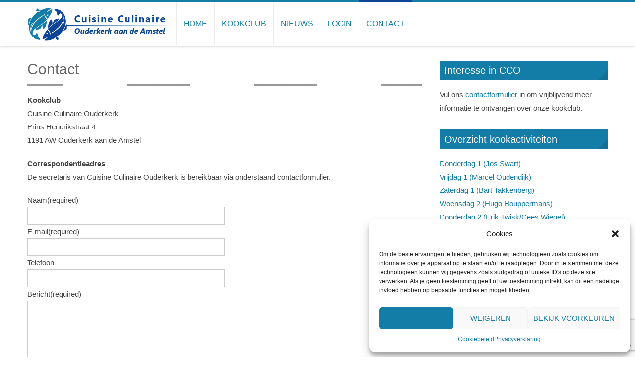

--- FILE ---
content_type: text/html; charset=utf-8
request_url: https://www.google.com/recaptcha/api2/anchor?ar=1&k=6LcvB9sUAAAAAIpSE5aUHqfr1WjC4AjkhBG0_3dH&co=aHR0cHM6Ly9rb29rY2x1Ym91ZGVya2Vyay5ubDo0NDM.&hl=en&v=N67nZn4AqZkNcbeMu4prBgzg&size=invisible&anchor-ms=20000&execute-ms=30000&cb=wajxb29vbubh
body_size: 48935
content:
<!DOCTYPE HTML><html dir="ltr" lang="en"><head><meta http-equiv="Content-Type" content="text/html; charset=UTF-8">
<meta http-equiv="X-UA-Compatible" content="IE=edge">
<title>reCAPTCHA</title>
<style type="text/css">
/* cyrillic-ext */
@font-face {
  font-family: 'Roboto';
  font-style: normal;
  font-weight: 400;
  font-stretch: 100%;
  src: url(//fonts.gstatic.com/s/roboto/v48/KFO7CnqEu92Fr1ME7kSn66aGLdTylUAMa3GUBHMdazTgWw.woff2) format('woff2');
  unicode-range: U+0460-052F, U+1C80-1C8A, U+20B4, U+2DE0-2DFF, U+A640-A69F, U+FE2E-FE2F;
}
/* cyrillic */
@font-face {
  font-family: 'Roboto';
  font-style: normal;
  font-weight: 400;
  font-stretch: 100%;
  src: url(//fonts.gstatic.com/s/roboto/v48/KFO7CnqEu92Fr1ME7kSn66aGLdTylUAMa3iUBHMdazTgWw.woff2) format('woff2');
  unicode-range: U+0301, U+0400-045F, U+0490-0491, U+04B0-04B1, U+2116;
}
/* greek-ext */
@font-face {
  font-family: 'Roboto';
  font-style: normal;
  font-weight: 400;
  font-stretch: 100%;
  src: url(//fonts.gstatic.com/s/roboto/v48/KFO7CnqEu92Fr1ME7kSn66aGLdTylUAMa3CUBHMdazTgWw.woff2) format('woff2');
  unicode-range: U+1F00-1FFF;
}
/* greek */
@font-face {
  font-family: 'Roboto';
  font-style: normal;
  font-weight: 400;
  font-stretch: 100%;
  src: url(//fonts.gstatic.com/s/roboto/v48/KFO7CnqEu92Fr1ME7kSn66aGLdTylUAMa3-UBHMdazTgWw.woff2) format('woff2');
  unicode-range: U+0370-0377, U+037A-037F, U+0384-038A, U+038C, U+038E-03A1, U+03A3-03FF;
}
/* math */
@font-face {
  font-family: 'Roboto';
  font-style: normal;
  font-weight: 400;
  font-stretch: 100%;
  src: url(//fonts.gstatic.com/s/roboto/v48/KFO7CnqEu92Fr1ME7kSn66aGLdTylUAMawCUBHMdazTgWw.woff2) format('woff2');
  unicode-range: U+0302-0303, U+0305, U+0307-0308, U+0310, U+0312, U+0315, U+031A, U+0326-0327, U+032C, U+032F-0330, U+0332-0333, U+0338, U+033A, U+0346, U+034D, U+0391-03A1, U+03A3-03A9, U+03B1-03C9, U+03D1, U+03D5-03D6, U+03F0-03F1, U+03F4-03F5, U+2016-2017, U+2034-2038, U+203C, U+2040, U+2043, U+2047, U+2050, U+2057, U+205F, U+2070-2071, U+2074-208E, U+2090-209C, U+20D0-20DC, U+20E1, U+20E5-20EF, U+2100-2112, U+2114-2115, U+2117-2121, U+2123-214F, U+2190, U+2192, U+2194-21AE, U+21B0-21E5, U+21F1-21F2, U+21F4-2211, U+2213-2214, U+2216-22FF, U+2308-230B, U+2310, U+2319, U+231C-2321, U+2336-237A, U+237C, U+2395, U+239B-23B7, U+23D0, U+23DC-23E1, U+2474-2475, U+25AF, U+25B3, U+25B7, U+25BD, U+25C1, U+25CA, U+25CC, U+25FB, U+266D-266F, U+27C0-27FF, U+2900-2AFF, U+2B0E-2B11, U+2B30-2B4C, U+2BFE, U+3030, U+FF5B, U+FF5D, U+1D400-1D7FF, U+1EE00-1EEFF;
}
/* symbols */
@font-face {
  font-family: 'Roboto';
  font-style: normal;
  font-weight: 400;
  font-stretch: 100%;
  src: url(//fonts.gstatic.com/s/roboto/v48/KFO7CnqEu92Fr1ME7kSn66aGLdTylUAMaxKUBHMdazTgWw.woff2) format('woff2');
  unicode-range: U+0001-000C, U+000E-001F, U+007F-009F, U+20DD-20E0, U+20E2-20E4, U+2150-218F, U+2190, U+2192, U+2194-2199, U+21AF, U+21E6-21F0, U+21F3, U+2218-2219, U+2299, U+22C4-22C6, U+2300-243F, U+2440-244A, U+2460-24FF, U+25A0-27BF, U+2800-28FF, U+2921-2922, U+2981, U+29BF, U+29EB, U+2B00-2BFF, U+4DC0-4DFF, U+FFF9-FFFB, U+10140-1018E, U+10190-1019C, U+101A0, U+101D0-101FD, U+102E0-102FB, U+10E60-10E7E, U+1D2C0-1D2D3, U+1D2E0-1D37F, U+1F000-1F0FF, U+1F100-1F1AD, U+1F1E6-1F1FF, U+1F30D-1F30F, U+1F315, U+1F31C, U+1F31E, U+1F320-1F32C, U+1F336, U+1F378, U+1F37D, U+1F382, U+1F393-1F39F, U+1F3A7-1F3A8, U+1F3AC-1F3AF, U+1F3C2, U+1F3C4-1F3C6, U+1F3CA-1F3CE, U+1F3D4-1F3E0, U+1F3ED, U+1F3F1-1F3F3, U+1F3F5-1F3F7, U+1F408, U+1F415, U+1F41F, U+1F426, U+1F43F, U+1F441-1F442, U+1F444, U+1F446-1F449, U+1F44C-1F44E, U+1F453, U+1F46A, U+1F47D, U+1F4A3, U+1F4B0, U+1F4B3, U+1F4B9, U+1F4BB, U+1F4BF, U+1F4C8-1F4CB, U+1F4D6, U+1F4DA, U+1F4DF, U+1F4E3-1F4E6, U+1F4EA-1F4ED, U+1F4F7, U+1F4F9-1F4FB, U+1F4FD-1F4FE, U+1F503, U+1F507-1F50B, U+1F50D, U+1F512-1F513, U+1F53E-1F54A, U+1F54F-1F5FA, U+1F610, U+1F650-1F67F, U+1F687, U+1F68D, U+1F691, U+1F694, U+1F698, U+1F6AD, U+1F6B2, U+1F6B9-1F6BA, U+1F6BC, U+1F6C6-1F6CF, U+1F6D3-1F6D7, U+1F6E0-1F6EA, U+1F6F0-1F6F3, U+1F6F7-1F6FC, U+1F700-1F7FF, U+1F800-1F80B, U+1F810-1F847, U+1F850-1F859, U+1F860-1F887, U+1F890-1F8AD, U+1F8B0-1F8BB, U+1F8C0-1F8C1, U+1F900-1F90B, U+1F93B, U+1F946, U+1F984, U+1F996, U+1F9E9, U+1FA00-1FA6F, U+1FA70-1FA7C, U+1FA80-1FA89, U+1FA8F-1FAC6, U+1FACE-1FADC, U+1FADF-1FAE9, U+1FAF0-1FAF8, U+1FB00-1FBFF;
}
/* vietnamese */
@font-face {
  font-family: 'Roboto';
  font-style: normal;
  font-weight: 400;
  font-stretch: 100%;
  src: url(//fonts.gstatic.com/s/roboto/v48/KFO7CnqEu92Fr1ME7kSn66aGLdTylUAMa3OUBHMdazTgWw.woff2) format('woff2');
  unicode-range: U+0102-0103, U+0110-0111, U+0128-0129, U+0168-0169, U+01A0-01A1, U+01AF-01B0, U+0300-0301, U+0303-0304, U+0308-0309, U+0323, U+0329, U+1EA0-1EF9, U+20AB;
}
/* latin-ext */
@font-face {
  font-family: 'Roboto';
  font-style: normal;
  font-weight: 400;
  font-stretch: 100%;
  src: url(//fonts.gstatic.com/s/roboto/v48/KFO7CnqEu92Fr1ME7kSn66aGLdTylUAMa3KUBHMdazTgWw.woff2) format('woff2');
  unicode-range: U+0100-02BA, U+02BD-02C5, U+02C7-02CC, U+02CE-02D7, U+02DD-02FF, U+0304, U+0308, U+0329, U+1D00-1DBF, U+1E00-1E9F, U+1EF2-1EFF, U+2020, U+20A0-20AB, U+20AD-20C0, U+2113, U+2C60-2C7F, U+A720-A7FF;
}
/* latin */
@font-face {
  font-family: 'Roboto';
  font-style: normal;
  font-weight: 400;
  font-stretch: 100%;
  src: url(//fonts.gstatic.com/s/roboto/v48/KFO7CnqEu92Fr1ME7kSn66aGLdTylUAMa3yUBHMdazQ.woff2) format('woff2');
  unicode-range: U+0000-00FF, U+0131, U+0152-0153, U+02BB-02BC, U+02C6, U+02DA, U+02DC, U+0304, U+0308, U+0329, U+2000-206F, U+20AC, U+2122, U+2191, U+2193, U+2212, U+2215, U+FEFF, U+FFFD;
}
/* cyrillic-ext */
@font-face {
  font-family: 'Roboto';
  font-style: normal;
  font-weight: 500;
  font-stretch: 100%;
  src: url(//fonts.gstatic.com/s/roboto/v48/KFO7CnqEu92Fr1ME7kSn66aGLdTylUAMa3GUBHMdazTgWw.woff2) format('woff2');
  unicode-range: U+0460-052F, U+1C80-1C8A, U+20B4, U+2DE0-2DFF, U+A640-A69F, U+FE2E-FE2F;
}
/* cyrillic */
@font-face {
  font-family: 'Roboto';
  font-style: normal;
  font-weight: 500;
  font-stretch: 100%;
  src: url(//fonts.gstatic.com/s/roboto/v48/KFO7CnqEu92Fr1ME7kSn66aGLdTylUAMa3iUBHMdazTgWw.woff2) format('woff2');
  unicode-range: U+0301, U+0400-045F, U+0490-0491, U+04B0-04B1, U+2116;
}
/* greek-ext */
@font-face {
  font-family: 'Roboto';
  font-style: normal;
  font-weight: 500;
  font-stretch: 100%;
  src: url(//fonts.gstatic.com/s/roboto/v48/KFO7CnqEu92Fr1ME7kSn66aGLdTylUAMa3CUBHMdazTgWw.woff2) format('woff2');
  unicode-range: U+1F00-1FFF;
}
/* greek */
@font-face {
  font-family: 'Roboto';
  font-style: normal;
  font-weight: 500;
  font-stretch: 100%;
  src: url(//fonts.gstatic.com/s/roboto/v48/KFO7CnqEu92Fr1ME7kSn66aGLdTylUAMa3-UBHMdazTgWw.woff2) format('woff2');
  unicode-range: U+0370-0377, U+037A-037F, U+0384-038A, U+038C, U+038E-03A1, U+03A3-03FF;
}
/* math */
@font-face {
  font-family: 'Roboto';
  font-style: normal;
  font-weight: 500;
  font-stretch: 100%;
  src: url(//fonts.gstatic.com/s/roboto/v48/KFO7CnqEu92Fr1ME7kSn66aGLdTylUAMawCUBHMdazTgWw.woff2) format('woff2');
  unicode-range: U+0302-0303, U+0305, U+0307-0308, U+0310, U+0312, U+0315, U+031A, U+0326-0327, U+032C, U+032F-0330, U+0332-0333, U+0338, U+033A, U+0346, U+034D, U+0391-03A1, U+03A3-03A9, U+03B1-03C9, U+03D1, U+03D5-03D6, U+03F0-03F1, U+03F4-03F5, U+2016-2017, U+2034-2038, U+203C, U+2040, U+2043, U+2047, U+2050, U+2057, U+205F, U+2070-2071, U+2074-208E, U+2090-209C, U+20D0-20DC, U+20E1, U+20E5-20EF, U+2100-2112, U+2114-2115, U+2117-2121, U+2123-214F, U+2190, U+2192, U+2194-21AE, U+21B0-21E5, U+21F1-21F2, U+21F4-2211, U+2213-2214, U+2216-22FF, U+2308-230B, U+2310, U+2319, U+231C-2321, U+2336-237A, U+237C, U+2395, U+239B-23B7, U+23D0, U+23DC-23E1, U+2474-2475, U+25AF, U+25B3, U+25B7, U+25BD, U+25C1, U+25CA, U+25CC, U+25FB, U+266D-266F, U+27C0-27FF, U+2900-2AFF, U+2B0E-2B11, U+2B30-2B4C, U+2BFE, U+3030, U+FF5B, U+FF5D, U+1D400-1D7FF, U+1EE00-1EEFF;
}
/* symbols */
@font-face {
  font-family: 'Roboto';
  font-style: normal;
  font-weight: 500;
  font-stretch: 100%;
  src: url(//fonts.gstatic.com/s/roboto/v48/KFO7CnqEu92Fr1ME7kSn66aGLdTylUAMaxKUBHMdazTgWw.woff2) format('woff2');
  unicode-range: U+0001-000C, U+000E-001F, U+007F-009F, U+20DD-20E0, U+20E2-20E4, U+2150-218F, U+2190, U+2192, U+2194-2199, U+21AF, U+21E6-21F0, U+21F3, U+2218-2219, U+2299, U+22C4-22C6, U+2300-243F, U+2440-244A, U+2460-24FF, U+25A0-27BF, U+2800-28FF, U+2921-2922, U+2981, U+29BF, U+29EB, U+2B00-2BFF, U+4DC0-4DFF, U+FFF9-FFFB, U+10140-1018E, U+10190-1019C, U+101A0, U+101D0-101FD, U+102E0-102FB, U+10E60-10E7E, U+1D2C0-1D2D3, U+1D2E0-1D37F, U+1F000-1F0FF, U+1F100-1F1AD, U+1F1E6-1F1FF, U+1F30D-1F30F, U+1F315, U+1F31C, U+1F31E, U+1F320-1F32C, U+1F336, U+1F378, U+1F37D, U+1F382, U+1F393-1F39F, U+1F3A7-1F3A8, U+1F3AC-1F3AF, U+1F3C2, U+1F3C4-1F3C6, U+1F3CA-1F3CE, U+1F3D4-1F3E0, U+1F3ED, U+1F3F1-1F3F3, U+1F3F5-1F3F7, U+1F408, U+1F415, U+1F41F, U+1F426, U+1F43F, U+1F441-1F442, U+1F444, U+1F446-1F449, U+1F44C-1F44E, U+1F453, U+1F46A, U+1F47D, U+1F4A3, U+1F4B0, U+1F4B3, U+1F4B9, U+1F4BB, U+1F4BF, U+1F4C8-1F4CB, U+1F4D6, U+1F4DA, U+1F4DF, U+1F4E3-1F4E6, U+1F4EA-1F4ED, U+1F4F7, U+1F4F9-1F4FB, U+1F4FD-1F4FE, U+1F503, U+1F507-1F50B, U+1F50D, U+1F512-1F513, U+1F53E-1F54A, U+1F54F-1F5FA, U+1F610, U+1F650-1F67F, U+1F687, U+1F68D, U+1F691, U+1F694, U+1F698, U+1F6AD, U+1F6B2, U+1F6B9-1F6BA, U+1F6BC, U+1F6C6-1F6CF, U+1F6D3-1F6D7, U+1F6E0-1F6EA, U+1F6F0-1F6F3, U+1F6F7-1F6FC, U+1F700-1F7FF, U+1F800-1F80B, U+1F810-1F847, U+1F850-1F859, U+1F860-1F887, U+1F890-1F8AD, U+1F8B0-1F8BB, U+1F8C0-1F8C1, U+1F900-1F90B, U+1F93B, U+1F946, U+1F984, U+1F996, U+1F9E9, U+1FA00-1FA6F, U+1FA70-1FA7C, U+1FA80-1FA89, U+1FA8F-1FAC6, U+1FACE-1FADC, U+1FADF-1FAE9, U+1FAF0-1FAF8, U+1FB00-1FBFF;
}
/* vietnamese */
@font-face {
  font-family: 'Roboto';
  font-style: normal;
  font-weight: 500;
  font-stretch: 100%;
  src: url(//fonts.gstatic.com/s/roboto/v48/KFO7CnqEu92Fr1ME7kSn66aGLdTylUAMa3OUBHMdazTgWw.woff2) format('woff2');
  unicode-range: U+0102-0103, U+0110-0111, U+0128-0129, U+0168-0169, U+01A0-01A1, U+01AF-01B0, U+0300-0301, U+0303-0304, U+0308-0309, U+0323, U+0329, U+1EA0-1EF9, U+20AB;
}
/* latin-ext */
@font-face {
  font-family: 'Roboto';
  font-style: normal;
  font-weight: 500;
  font-stretch: 100%;
  src: url(//fonts.gstatic.com/s/roboto/v48/KFO7CnqEu92Fr1ME7kSn66aGLdTylUAMa3KUBHMdazTgWw.woff2) format('woff2');
  unicode-range: U+0100-02BA, U+02BD-02C5, U+02C7-02CC, U+02CE-02D7, U+02DD-02FF, U+0304, U+0308, U+0329, U+1D00-1DBF, U+1E00-1E9F, U+1EF2-1EFF, U+2020, U+20A0-20AB, U+20AD-20C0, U+2113, U+2C60-2C7F, U+A720-A7FF;
}
/* latin */
@font-face {
  font-family: 'Roboto';
  font-style: normal;
  font-weight: 500;
  font-stretch: 100%;
  src: url(//fonts.gstatic.com/s/roboto/v48/KFO7CnqEu92Fr1ME7kSn66aGLdTylUAMa3yUBHMdazQ.woff2) format('woff2');
  unicode-range: U+0000-00FF, U+0131, U+0152-0153, U+02BB-02BC, U+02C6, U+02DA, U+02DC, U+0304, U+0308, U+0329, U+2000-206F, U+20AC, U+2122, U+2191, U+2193, U+2212, U+2215, U+FEFF, U+FFFD;
}
/* cyrillic-ext */
@font-face {
  font-family: 'Roboto';
  font-style: normal;
  font-weight: 900;
  font-stretch: 100%;
  src: url(//fonts.gstatic.com/s/roboto/v48/KFO7CnqEu92Fr1ME7kSn66aGLdTylUAMa3GUBHMdazTgWw.woff2) format('woff2');
  unicode-range: U+0460-052F, U+1C80-1C8A, U+20B4, U+2DE0-2DFF, U+A640-A69F, U+FE2E-FE2F;
}
/* cyrillic */
@font-face {
  font-family: 'Roboto';
  font-style: normal;
  font-weight: 900;
  font-stretch: 100%;
  src: url(//fonts.gstatic.com/s/roboto/v48/KFO7CnqEu92Fr1ME7kSn66aGLdTylUAMa3iUBHMdazTgWw.woff2) format('woff2');
  unicode-range: U+0301, U+0400-045F, U+0490-0491, U+04B0-04B1, U+2116;
}
/* greek-ext */
@font-face {
  font-family: 'Roboto';
  font-style: normal;
  font-weight: 900;
  font-stretch: 100%;
  src: url(//fonts.gstatic.com/s/roboto/v48/KFO7CnqEu92Fr1ME7kSn66aGLdTylUAMa3CUBHMdazTgWw.woff2) format('woff2');
  unicode-range: U+1F00-1FFF;
}
/* greek */
@font-face {
  font-family: 'Roboto';
  font-style: normal;
  font-weight: 900;
  font-stretch: 100%;
  src: url(//fonts.gstatic.com/s/roboto/v48/KFO7CnqEu92Fr1ME7kSn66aGLdTylUAMa3-UBHMdazTgWw.woff2) format('woff2');
  unicode-range: U+0370-0377, U+037A-037F, U+0384-038A, U+038C, U+038E-03A1, U+03A3-03FF;
}
/* math */
@font-face {
  font-family: 'Roboto';
  font-style: normal;
  font-weight: 900;
  font-stretch: 100%;
  src: url(//fonts.gstatic.com/s/roboto/v48/KFO7CnqEu92Fr1ME7kSn66aGLdTylUAMawCUBHMdazTgWw.woff2) format('woff2');
  unicode-range: U+0302-0303, U+0305, U+0307-0308, U+0310, U+0312, U+0315, U+031A, U+0326-0327, U+032C, U+032F-0330, U+0332-0333, U+0338, U+033A, U+0346, U+034D, U+0391-03A1, U+03A3-03A9, U+03B1-03C9, U+03D1, U+03D5-03D6, U+03F0-03F1, U+03F4-03F5, U+2016-2017, U+2034-2038, U+203C, U+2040, U+2043, U+2047, U+2050, U+2057, U+205F, U+2070-2071, U+2074-208E, U+2090-209C, U+20D0-20DC, U+20E1, U+20E5-20EF, U+2100-2112, U+2114-2115, U+2117-2121, U+2123-214F, U+2190, U+2192, U+2194-21AE, U+21B0-21E5, U+21F1-21F2, U+21F4-2211, U+2213-2214, U+2216-22FF, U+2308-230B, U+2310, U+2319, U+231C-2321, U+2336-237A, U+237C, U+2395, U+239B-23B7, U+23D0, U+23DC-23E1, U+2474-2475, U+25AF, U+25B3, U+25B7, U+25BD, U+25C1, U+25CA, U+25CC, U+25FB, U+266D-266F, U+27C0-27FF, U+2900-2AFF, U+2B0E-2B11, U+2B30-2B4C, U+2BFE, U+3030, U+FF5B, U+FF5D, U+1D400-1D7FF, U+1EE00-1EEFF;
}
/* symbols */
@font-face {
  font-family: 'Roboto';
  font-style: normal;
  font-weight: 900;
  font-stretch: 100%;
  src: url(//fonts.gstatic.com/s/roboto/v48/KFO7CnqEu92Fr1ME7kSn66aGLdTylUAMaxKUBHMdazTgWw.woff2) format('woff2');
  unicode-range: U+0001-000C, U+000E-001F, U+007F-009F, U+20DD-20E0, U+20E2-20E4, U+2150-218F, U+2190, U+2192, U+2194-2199, U+21AF, U+21E6-21F0, U+21F3, U+2218-2219, U+2299, U+22C4-22C6, U+2300-243F, U+2440-244A, U+2460-24FF, U+25A0-27BF, U+2800-28FF, U+2921-2922, U+2981, U+29BF, U+29EB, U+2B00-2BFF, U+4DC0-4DFF, U+FFF9-FFFB, U+10140-1018E, U+10190-1019C, U+101A0, U+101D0-101FD, U+102E0-102FB, U+10E60-10E7E, U+1D2C0-1D2D3, U+1D2E0-1D37F, U+1F000-1F0FF, U+1F100-1F1AD, U+1F1E6-1F1FF, U+1F30D-1F30F, U+1F315, U+1F31C, U+1F31E, U+1F320-1F32C, U+1F336, U+1F378, U+1F37D, U+1F382, U+1F393-1F39F, U+1F3A7-1F3A8, U+1F3AC-1F3AF, U+1F3C2, U+1F3C4-1F3C6, U+1F3CA-1F3CE, U+1F3D4-1F3E0, U+1F3ED, U+1F3F1-1F3F3, U+1F3F5-1F3F7, U+1F408, U+1F415, U+1F41F, U+1F426, U+1F43F, U+1F441-1F442, U+1F444, U+1F446-1F449, U+1F44C-1F44E, U+1F453, U+1F46A, U+1F47D, U+1F4A3, U+1F4B0, U+1F4B3, U+1F4B9, U+1F4BB, U+1F4BF, U+1F4C8-1F4CB, U+1F4D6, U+1F4DA, U+1F4DF, U+1F4E3-1F4E6, U+1F4EA-1F4ED, U+1F4F7, U+1F4F9-1F4FB, U+1F4FD-1F4FE, U+1F503, U+1F507-1F50B, U+1F50D, U+1F512-1F513, U+1F53E-1F54A, U+1F54F-1F5FA, U+1F610, U+1F650-1F67F, U+1F687, U+1F68D, U+1F691, U+1F694, U+1F698, U+1F6AD, U+1F6B2, U+1F6B9-1F6BA, U+1F6BC, U+1F6C6-1F6CF, U+1F6D3-1F6D7, U+1F6E0-1F6EA, U+1F6F0-1F6F3, U+1F6F7-1F6FC, U+1F700-1F7FF, U+1F800-1F80B, U+1F810-1F847, U+1F850-1F859, U+1F860-1F887, U+1F890-1F8AD, U+1F8B0-1F8BB, U+1F8C0-1F8C1, U+1F900-1F90B, U+1F93B, U+1F946, U+1F984, U+1F996, U+1F9E9, U+1FA00-1FA6F, U+1FA70-1FA7C, U+1FA80-1FA89, U+1FA8F-1FAC6, U+1FACE-1FADC, U+1FADF-1FAE9, U+1FAF0-1FAF8, U+1FB00-1FBFF;
}
/* vietnamese */
@font-face {
  font-family: 'Roboto';
  font-style: normal;
  font-weight: 900;
  font-stretch: 100%;
  src: url(//fonts.gstatic.com/s/roboto/v48/KFO7CnqEu92Fr1ME7kSn66aGLdTylUAMa3OUBHMdazTgWw.woff2) format('woff2');
  unicode-range: U+0102-0103, U+0110-0111, U+0128-0129, U+0168-0169, U+01A0-01A1, U+01AF-01B0, U+0300-0301, U+0303-0304, U+0308-0309, U+0323, U+0329, U+1EA0-1EF9, U+20AB;
}
/* latin-ext */
@font-face {
  font-family: 'Roboto';
  font-style: normal;
  font-weight: 900;
  font-stretch: 100%;
  src: url(//fonts.gstatic.com/s/roboto/v48/KFO7CnqEu92Fr1ME7kSn66aGLdTylUAMa3KUBHMdazTgWw.woff2) format('woff2');
  unicode-range: U+0100-02BA, U+02BD-02C5, U+02C7-02CC, U+02CE-02D7, U+02DD-02FF, U+0304, U+0308, U+0329, U+1D00-1DBF, U+1E00-1E9F, U+1EF2-1EFF, U+2020, U+20A0-20AB, U+20AD-20C0, U+2113, U+2C60-2C7F, U+A720-A7FF;
}
/* latin */
@font-face {
  font-family: 'Roboto';
  font-style: normal;
  font-weight: 900;
  font-stretch: 100%;
  src: url(//fonts.gstatic.com/s/roboto/v48/KFO7CnqEu92Fr1ME7kSn66aGLdTylUAMa3yUBHMdazQ.woff2) format('woff2');
  unicode-range: U+0000-00FF, U+0131, U+0152-0153, U+02BB-02BC, U+02C6, U+02DA, U+02DC, U+0304, U+0308, U+0329, U+2000-206F, U+20AC, U+2122, U+2191, U+2193, U+2212, U+2215, U+FEFF, U+FFFD;
}

</style>
<link rel="stylesheet" type="text/css" href="https://www.gstatic.com/recaptcha/releases/N67nZn4AqZkNcbeMu4prBgzg/styles__ltr.css">
<script nonce="4NLuP8OyFKQ0CMGVj8pSvQ" type="text/javascript">window['__recaptcha_api'] = 'https://www.google.com/recaptcha/api2/';</script>
<script type="text/javascript" src="https://www.gstatic.com/recaptcha/releases/N67nZn4AqZkNcbeMu4prBgzg/recaptcha__en.js" nonce="4NLuP8OyFKQ0CMGVj8pSvQ">
      
    </script></head>
<body><div id="rc-anchor-alert" class="rc-anchor-alert"></div>
<input type="hidden" id="recaptcha-token" value="[base64]">
<script type="text/javascript" nonce="4NLuP8OyFKQ0CMGVj8pSvQ">
      recaptcha.anchor.Main.init("[\x22ainput\x22,[\x22bgdata\x22,\x22\x22,\[base64]/[base64]/MjU1Ong/[base64]/[base64]/[base64]/[base64]/[base64]/[base64]/[base64]/[base64]/[base64]/[base64]/[base64]/[base64]/[base64]/[base64]/[base64]\\u003d\x22,\[base64]\\u003d\x22,\x22w4cew71sw41tw4w4w5jDpcOOTcK5SMKzwozCp8OdwpR/WsOwDgzCpMKSw4rCucKBwpUMNVLCkEbCusODJD0Pw7rDhsKWHx/CgkzDpxFLw5TCq8OcZghARkEtwogsw4zCtDYnw7pGeMO2wrAmw58zw7PCqQJ0w4x+wqPDi0lVEsKZN8OBE0HDoXxXbMObwqd3wqDCrilfwq1uwqY4fcKNw5FEwrTDrcKbwq0EQVTCtXPCg8OvZ3HCosOjEmrCq8KfwrQhRXAtAhZRw7saT8KUEER2DnohKsONJcK/[base64]/w5kjY8Ouw55wAMKgfMOLCwtbw5DDkzbCg13CsUbDiWzCgVbDglATUjjCjmXDlFFLfcO2wpoDwq5NwpgxwrNOw4FtRsOSNDLDoXRhB8K8w6M2cwFEwrJXOMKow4plw7fCtcO+wqtMJ8OVwq8PP8Kdwq/DicKow7bCpjhBwoDCphMWG8KJDsKVWcKqw7N4wqwvw6NFVFfCg8OsE33CgcKoMF1Uw7zDkjw6UjTCiMOZw44dwroXERR/eMOgwqjDmFzDqsOcZsKtYsKGC8OdYm7CrMOlw7XDqSIsw4bDv8KJwrnDjSxTwpTCi8K/wrRxw4x7w63Dnm0EK3XCrcOVSMOww4ZDw5HDjzfCsl8jw4Juw47CowfDnCR3NcO4E1XDocKODy3DqxgyLMK/wo3DgcKxd8K2NE9ww75dBcKkw57ClcKXw7jCncKhfQ4jwrrCvQNuBcKzw57ChgkSBjHDiMKpwqoKw4PDp3B0CMKTwrzCuTXDm11QwozDv8Oxw4DCscONw6V+c8OIUkAaYMOvVVxEHgNzw6/DuzttwpdJwptHw6nDlRhHwr7CoC44wqRhwp9xawjDk8Khwo9Ew6VeHA9ew6BAw5/CnMKzNj5WBk7DtUDCh8KDwpLDlykpw5QEw5fDnTfDgMKew5/CiWBkw6luw58PeMKiwrXDvCPDsGM6WH1+wrHCqCrDgiXCvSdpwqHCrALCrUs+w50/w6fDkCTCoMKmU8KNwovDncOVw5YMGjddw61nDcKzwqrCrmXCk8KUw6MewoHCnsK6w7TCnTlKwrPDmDxJGMOXKQhGwofDl8Otw5jDhSlTRcOYO8OZw7NPTsONCl5awoUBZ8Ofw5Rcw5wBw7vClGohw73DucKMw47CkcOkKF8gOcO/GxnDjkfDhAl9woDCo8KnwojDniDDhMKwNx3DisK7wo/CqsO6VyHClFHCoHkFwqvDssKFPsKHf8KAwph0wrzDucOAwp4gw77Cq8Ksw5TCujLDlGdsYMOJwp4eAnjCpsKAw4nCiMOBwoTCq1HCg8O7w57CkCfDq8Ksw5/DvcKxw710SDNSHcOzwoorwqRSFsOELhkUBMKMK2bDocKCGcKVwpfCkgDCnjdTakBNwoPDviE9a1bDu8KEbg7DnsOvw7xYHirChxfDncOcw6ZGw5zDl8O/STzDr8Oiw5Q3dcKiwpjDi8KYHFABTFnDtksiwqpOCcKyLsOEwrEtw5tfw73DosOAOcKFw45cwr7CpcKOwrMIw73CuVXCqcORFVdYwr7Cq1c8DsKHP8KLwrTCnMOXw43DgDjCl8K3Z0wEwpXDoF3CrEnDpXXDhsOlwoQrw5TDn8OfwpVhUgAcL8OVdmUxwpDCpVJ/QQp/HsOvUsO/wrvCuDMFwqnDgiQ1w4/[base64]/DicOkwpJcRztow6o7NUJ2cMOHwoBxwpjCqMOLw7p0DQDCgXgZwolXw4w7w4wEw6Enw4bCosOrw70tecKTJSvDgsKxwrlLwonDmWnDp8Oiw74EZ2ZXw5TChcK1w59AGT5WwqjCrnfCocOrd8Kkw6PCi39dwpMkw5RCwqbCuMO4w54BckDDiW/Dpg3CgsOTUsKAwqtNw7jCvsO4eTXCs0jDnjDCqV3DocOBWMOGKcKkW07Cv8Krwo/[base64]/FUROZMKlF2RoXxcnVsOOUsOUAMKgFMKbwpAhw7Jjwp4/woE7w4tibDYzM0RUwpM8RzbDk8K6w6pkwqjChX7DmSjDt8O+w4fCuhTCg8OmS8K8w74FwqjCsEUSNAkhB8KwHBAjO8O+PsKXTC7CohnDrsKBNDRMwqAtw590wpDDvsOlClEEQ8Khw4vClRjDqQ/Cr8KhwqTCnERTXgA8wp9RwqzCh2zDq2zCiltrwoLCq27DtX7CuiXDjsOLw7YIw5d1DG7Dr8KJwoI1w7kJKMKFw5rDqcOUwo7CsglgwrnCn8O9OMOQwqfCjMO4w65+wo3CgMOpw6FBwo7CscOnwqB5w4zCmTEbwozCq8OSw6x/woVWw5A8PcK0YhjDtVjDlcKFwr4YwrXDkcO/dXnCmsK/w6rCmm9uaMKcw4xZw6vCm8O5X8OsER3CuHHCpF/DvzwARMKLIxPCh8KhwpJLwqoWd8K+wq3Cqy3Cr8O+K1rCuns/CcKKU8K1EFnCqzjCmVXDgHZOcsKuwr/DqTRmOUpofjhNd21pw6p8NA3DhQ3DusKnw7fCglMeb1TCvRkgEHLCm8O6w5ssSsKNZEMVwrxqUXhmw7XDosOlw7/CuSEuwoQkGBMwwrxUw7nCqi1WwotpOsO9woPCtMOvw6c3w64XD8OGwqbDm8KXOsOxwqDDunHDnVHCisOFwp/DjBQyLlBnwoDDl3vDvMKLDgTCmChWw7PDjy3CihQ8w7Z9wrXDmsOFwrhgwrrCoBLCoMO4wqMyNxYwwqo2L8KQw7DDmUDDg0XDiDrCm8OIw4JRwrXDs8KSwrfDqR9uVcO/wo3DqsKFwoEeCGzDqcOrwrItdMO/w6HClsOgwrrDq8KCw7TCmUzDnsKFwpVEw6VZw4VeI8OpVMKEwot/LcK/w67CtsOvw7U3Vx5xUFHDtFfClHDDlm/CukQEUcKgP8OKecKwMjQRw79CIjPCowDCscO4AsKhw5fClEZHw6R/DMKARMKBwrZoCMKLWMKVBxVlw60FZi5mD8Odw5/[base64]/[base64]/CssOMVMOWf8OYbsKEw4HCr8O4AsOhwpM7w7IbOMOkw6Qdw6odOgs1wqFzw47CicONwol0w5/[base64]/TGUfw77DscOPHMOhUyE3wpFkasKFwpBfYg5+w7/DlsKjw5cXTUHCosOhGcKbwrXCtMKLw6TDvhTChMKaAgjDmlfCnG7DizFSFcKowofCjSjCunU/bhTDrDgGw5DCpcOxAVk1w6dJwo0qwpLDpsONw7shwpA0wovDrsKJIcK2dcOiPcKUwpzCi8K1wqcWWcOpUU5sw4TCtsKiVAZ2OXQ4bGxJwqfDlnEtQzUqCj/CgizDpFDCrXdKw7HDqxcMwpXCiSHChcOQw7wTdxBgKsKmOHfDlMK8wpcQZw3CvUU9w4rDlsKvecODIjbDuzIPwr02wrYmIMOJdcOWw4PCtMOnwoNaMTNFfHDDhxjDrQvDt8O7w7MLZcKNwqTCqFsbMyLDvmrCgsK2w6/[base64]/[base64]/CosOIIMOqHMOQO8KWfcKpJjl+aAgCTW7CgcOTw5HCs1h8wpVIwrDDlcO+WcKUwo/CiAsRwrh+SF/DviLDiDUDw7M7JRbDhgQvwphqw5dSP8KCRGJww4wsesOYFFtjw5h1w7bCtmJJw6dew5Z2w4bCkj9/UxZuYsO3UcK0NcOsWE0oBsOhwr/CtsO6w7pkFsK5YMKrw7XDmsORAcO/w7vDkF97LcK+dVwxUMKLwrBueFDDs8K1wrx8XHZFwol9NcO/wqhpTcOPworDlVYHYXsww4I+wpMPSEQ/XsO8U8K2Px7DqcOlwqPCgRtdLMK/dmVJwrXDlMK/[base64]/woDCjcKJFsK/w5TCgkfDncK1VwzDvMOYDiNYwpp4LcO/HcKMKMO2IMOIwr/DmXAewqM8w6ROwo4xw63DmMKpw4rDiVTDs03DvX5cTcKeYsO+wqtew5rDoSjCp8O/[base64]/DkMKcwpXCjBxXw7RjKR7DmXhJN8Osw4zDkgBEw7QlD2nDlcKbT0l4dFoGw5zCtMOpfl/[base64]/wpfDpznDm8KDYsKIw7nCkx7Di8KEwprCkh/[base64]/CtFXDpcOJMCTDvm7DisKdwrUWa3J6bB3CpcObWMKbXcKGCMKew7wtwqvDj8OOB8O4wqVrGsO6MXbDtBlGwofCs8OFwphTw5vCr8KVwrIAeMOcZMKQFcKfQ8OvA3PDhQxBwqMXwo/DohtUwrrCncKmwpjDtjkTeMKkw5xcYmQuw5tLw59QOcKpa8KLw7PDtCoJXMK8BGDCoDY+w4FYYX/CncKFw61yw7TCscOMOgQrwqQCKitpw7UBJ8KfwrY0KcOEwrrDth4zwovCs8Oew5ljJAJvJcKaZBtZw4J2a8KhworCtcKqwpZJwqHDh10zwpMLwrkKdRAAY8OCNlvCvifDg8O2woYXw5d3wo5XUm9QIMKXGF/CgMKpYcOWJ2NZHgXDukUFwqXCkHYAW8OQwoY4wqdRwpJvwpZIdhtpPcOkF8O8w7h/w7l2w47DmMKwHMKxwq9bAjolZMKnwptZJg0majAlwrzDqMOQHcKUFcOCHBDCljrCt8OmK8KEEWVSw67DusOSVcO7wr0vasOAE0TDp8Kdw5XCl3vCkw53w5nDlcOow4ksTXlIFcONEA/CkULDhnU5w47Di8Ohw5TCoFvCoj5OBBVibsK0wp4kMMOPw5tfwrROc8KKwrnDsMOdw6xpw5HCgQxjMjXCksK7w5p9F8O8w6PCnsOXwq/[base64]/CgMKUwrNgMMOzwrzDmMKyIcK0dzfDg8OKHS/DokttE8OUwoLCvcOoVsKOZ8K+wqzCnk3Djy3DqAbCgTrCm8KdGGgLwo9Gwr7DpsKaB3fDuGLCjyt1wrrCicKQNcOFwpoUw6QiwofCmsOcCMK/I2rCqcKxwozDtwLCl2zDkMKIw59AXcKeZXUMTMKnNcKdUcKYM1cAPcK1wpB1P3vCisOZRMOkw4xbw68SdW5iw4FBw4rDhsK+cMK4wpEXw6vDpsO5woHDi3USWMKqw7fDpF/DnsOkwocRwp1owrHCk8OWw6vCsjZ8w6Y8wrB7w7/Cj0DDtFdCHFtYJsKHwrksWsOhw6jCjmzDrsOAwqxwbMO+ZHTCuMKzGDMzUgkzwqVgw4cZY1/Du8Oje0PDh8K2LkA/wopvVsOGwr/[base64]/[base64]/DsMKkw7V/S8OBBMORwobDvMOOX3gGwqnCk1bCg8OZCMOsw5bCggjCjGxtTcOMTjtzLcKZw51Jw5BHwofCjcOKGjRXw5LCiDfDisKWXBlMw5DCnjzCpcOdwp3DqX7CvR8xLkvDhiYcB8Krw6XCryvDtMO4MAHCrQFvP0gaeMKxX3/CkMO9wop0wqwjw7kWLsKmwqPDkcOCwo/DmGLDn24RIsK0OsOuD1XCkcOKeQQSc8OVc19XAR7DgsOIwr3DgW/Dl8KXw442w4MUwpAtwoZ/bFnChcO5GcKRFMOmJsKfXcK7wp8Iw4lQUyEaVRMSw7LDtW3DtGF1wpvCpcOZRgM9ZgDDn8KSQAlyM8OgNWDCksOeHxggw6VywrfCpcKZVW3CoBrDt8KwwpLCh8KbFR/Ci0XDjHDDhcKlOAXCiUYtCEvCvjYwwpTDvcOnU0vCuw0Aw4DCg8Ksw7fCjMO/RFxPdCc5AsKlwqEhKsOWKWpgwqA2w4fCihDDv8OXw7Y0eGNbwqV2w4pEwrHDqBfCssOZw78AwqQNw4jDqmpDHHDChi7CsWAgIVUeV8Kzwr9oUcOxwo7CksK2JsOJwqbCiMOWMhdJPC7Dr8Oowqs9QxzDol1ufzs8LsKLPw/CjcKuwqkRZyABRw3DusOzUcKMQcK+w4HDr8KjImDDtzPCgV92w7zDkcO9fHjCpg0FZjvDgwMHw5IOIsOPPz/DkT/[base64]/w7fDk8OPw6zDrMO7wrLDlsOiEhVhZR0cwrVNDsO/CMK+cA0ERT9Sw6/DtsORwrhmwrvDtiotwq0ZwqTCjS7CiQF6wqLDhhbChsKbWjdsWBrCusOtLMO3wrYbS8Knwq3DoSjClsKxIsO1Hz/Dv1M5wo/CnAPCqz4yTcKDwqHDqXbCo8KvLMKAL2xGXMOpw7whHy3Cm3nCoHVhGsOHHMOhwrHDjjrDqsOnYGzDsCTCoGM5dcKvwp7CnArCpR3ClXLDvxTDk3zCmxVzJxnCnsK/D8OVwr/CgcKkaz8bwo/DssOfw7coECVOEMOTwqY8McOaw7V1w6jCq8KnBEslwqXDpRQIw6vChERfw5RUwrkZVC7CicOhw5jCtcKTDRHCokfCkcKQPMOUwqI1QmLDkwzCvk4Na8Kmw7J8UcKYagPCnlnCrzxBw6hXAhPDj8Kpwq00wqXDq3XDlXwvFgNlFsOUdSpAw4o4MMO+w6d/[base64]/MsOdDk0rNMKGwpHCtVtQP8KQTMOZEcOBFhLCtHfDo8Orw5/DmsOvwoDDjsOZY8KBwr0NYsKMw5wGwpXCogsUwrpow53DrQrDjyQzP8OuD8Oudy0wwoUIbcObIcOFe1ltGFrCvgvCjGHCtSnDkcOaccOuwq/[base64]/DlcKgCMOfwqZgwrRRwrg7w45zwpErw5nDo1bCiG0rEMOSAzEdT8O3AcK8JDTCiQsvIFtbJFkDA8Kyw4N6wo0awoTDrcO/PsKtF8Oyw53CnMKeWWLDtcKrwrXDpzsiwo9Iw6DDr8K+KcKLP8OaNThdwqtsTMOsGGoFwpjCqhjDuHY5wrUkEGHDjsKVHVB9JDPDo8OPwpULHcKKw5/CqsO+w67DqEwudm3Di8KiwpbCm3R9wpHDvMOHw4Qow6HDmMK9wqDCp8KuYRgIwpDCoEHDkFI0worCl8K5wrdsJ8K/w6cPK8KiwoccbsKGwpTCsMKwVMO8B8Kyw6fCvkDDvcK/w6sxbcO3acKZRMOuw4/CvcONO8OkQRjDgAF/w6VbwqHCu8OLBcOtQ8K+BsOaTCwsBFDDqhjCo8OBARxrw4EUw7TDqGVGMyjCkBVte8OHc8Klw5/[base64]/[base64]/CMOBWsKgFMOQf8OVPC3CmcK0w4pjwoTDlzHColjCnsKzwq8XTVkzDVrCncOEwqLDuwLCiMKiPMKeBC0decKCwoFwOcOgwo8kG8OzwodnecOHEsOWw64UL8K1VsOqw7nCqUxzw4osV2fDtWPClMKbw7XDpm8fDhDDmsO/[base64]/dll/D8Kgwr0tVMKCZnRlw7g8woN0BCDCncO+w4HCrsO9FgxDw5vDtsKAwpPDuh/DknbCvFzCscORw4h3w6Mjw4/DrBbCnCldwrEsWA/DlcK2HzvDk8KrFDfDtcOMXMKwbxzDiMKCw5TCr24zBsOUw4nCkQEYw79xwrvDiBMZw6Yybgl0a8OrwrkMw5kmw50kCEV/wr03wpcdV04KAcOSwq7DhDlIw6tqdzBPMXXDpsOww6VIOcKAMcOtC8KCLsK8w7TDkC0zw7zCt8KuGcOMw4J2DMOacRRNDlYWwq9awqVWFMOKLH7DmwEJJMOJwprDu8K0wrsGLwbDm8OxdghjecKgwpzCksKPw4DChMOswpvDucOTw5HDn0kpTcKWwpYTUTgKw4TDrC/DucOFw7nDocOmDMOgwqHCsMO5wqvDjh0gwq0ic8OdwoMmwq4Hw7bDscOxGGXCnE7DmQx2woAFM8OtwpXDhMKUc8O9w4/CssKew7YLNhPDiMKxw4rCvMKORGHDqwB4wozDvHAqw5nCgyzCnUVkVmJRZsOmMGVsdFzDg1PDrMOaw6rCg8KBVFzClEzCnE0/UnTCscOuw61Xw7N9wq9rwoB/[base64]/w4ReTcOhwr9ew6hPwo7Ch8OYwoEFZgzDh8KeC2oAworCsAhyMcOmOD7Dq2EWY0rDi8KjamvCqcOdw6Vgwq/CoMKyJcOjZAHDv8OPI2l4OEQ6XMOLPWYCw5N4WMO6w5XCoW1IAUbCsgHCrTQJSsKpwqRLYEsMdkXCiMK5wq0pIcKxX8OUVh5Gw6Z3wq/[base64]/[base64]/CuUUHw7dtCk/CiMK/wpbDkMKew67DpcOlYsO0w5zCtsKVEcOsw77DrcKZwoLDrl4OGMOFwo/DjMO3w6wKKhA2Q8OQw5vDmjJhw4hyw5bCsmlkwqfDkGrCi8O4w6DClcOqw4HCssK9ecKQJcKXWcKfw5oXwqozw7cww5DDisO/w7M9JsKuR0jDoC/CkjfCqcK/woXDt2fCjcKsdSxAVybCuhPClsOzAsOlRnPCp8KNGnowQMOyXl/CtsKZbsObwrpFXT8Gw4XDs8OywrbCoyUgwp/Do8K2MMO7C8O8UH3Dnk9yDWDDvzbDsx3Dg3AMw69OYsOUwoBcUsOrS8KWWcO1wr5lezjDk8Kiw51dC8OewowdwoDCvRVAw4rDoDR2Tn1dPzvCjsK8w4t2wqnDs8KMw7N/w53CsW8tw4Y9bcKjeMOrYMKCwpHCmsKJCwDCq1QWwp05wrcXwpktw5hdLMOZw7LCiDxwD8OjHWrDsMKONnvCqUV+JnfDlzXDvWDDnsKQwohEw7RvPCvDrDwawobCvsKBw7s0WMOpazLDm2DCncOZw6lFacOcw6NzU8KwwqnCoMOzw4LDj8Kqw4d4w4ooRcO/wrkIwpvCrGhbAsOpw73DiChWwrrDmsOQBCgZw7tiwq/DosKJwq8nfMKlwpYAw7nCssOyIMODAcKuw7tOIjLCvcKrw4p6I0jDsnfDv38Lw73ColMSwrLCncO2a8KqDjM9wp/DocKjA0LDoMKuOHbDjVfDtRPDqCUuYcORG8KUR8Obw5Y4w7AQwrzDmsKjwq7Cvy/Cv8Ouwr4Rw5DDh0LDgllBL0h8FCbDgMKAwowZJ8OwwohOw7IOwoMdUcK2w6zCncOyTzNoOsOvwrNYw57Cr3ladMOFbGHCk8OXNcKvY8Oywo1Iw4JmA8OEMcKfPMOOw43DosKsw4jCpsOEfCrCkMOEwoQiw6LDrQdAwqdQwoPDoFsqw5fCvkJXwq/DscKfFRYqFcKJw7IzaFPDowrDucKfwqFgwo7CvHTCscONw7wYIyUKwpcew7/CmsK0UsKEwrzDq8Kyw4IMw6DChsOGwplLMsK/wpQAw4/ChSEJFUMyw5PDinQFw5rClcKzCMOpw4t3UMOaa8O7wqQOwqbDmsOfwq3DkQbDsgTDtyLDlwzClcONWEnDrMO0w4JiOFnCgmvDmW3DjjfDjl8OwqTCocKPL1Qawqtkw43CksOLwpk2UMKQFcKdw6wgwq1AXMKCw5HCmMObw45jR8KocRzDpWzDlMOcaA/ClDJ9XMOTwpFfwonCgsK3PXDCvQE6Z8OVJMKXJT0Qw4YqNsOUMcOnScO3woUuwpZ9acKKw4ELdVVtwpFwE8KiwoZtw4xVw4zCk0FAI8OCwqwQw6wuwrzDt8OdwrzDhcOHQ8KoASs0wrY+e8Oaw6bDsC/CgsO/w4PCrMK9UlzDnxLDu8KAfMOpHVIhCUotw4DDpcO0wqAfwqVpwqtvw5R2f21HQzQawp3CpTZaNsK6w73CvsKCV3jDjMOoRhUhwpxlccKKw4HCnsKjw7sTKj4ZwoJeJsKHKyvCn8KZwok2wo3DmcORJ8OgT8OqZ8ONXsKUw7LDpMKkwo3DjDXCkMOGT8OIwqMzAG7DmA/Cj8O9wrTCoMKow5rCrUTCqsO0wocLTcKlfcK7eH8Pw593w7Y5Tl4dBsOTXxPDnxXCjsOtb1PCtWzDjEouO8OIwoPCvcOfw5B9w6o7w5RQf8KzYMKQEsO9wokuI8OHwr0TGi/CoMKXaMK/wqrCm8OCEsKMDyDCr1V7w4RxcmHChTQdO8KCwqXDuVLDnC1cLMO2XH7CiRLCgcKuQcOlwrLCnHEDGMOPGsKgwrsowrfDpmnDjzcSw4HDmcK4esOLHMK+w5ZBw4xocsOEBQYxw44lKCTDhcKow5l6GMO/wr7DkU5kDsOswrPDssOrw6LDihYyUcKVTcKkwoA8I2w5w5wBwpzDssKrw7Y2XT/[base64]/[base64]/CgcKqw7EkNMKZwpI3wp7CqMKOSGsHwoPDnMK/[base64]/DhMO1LMOUw5/Dm8OcwonDtmvDlwN8w79oBMKZw5/CsMOTecKiw6XDgsO9PRxgwrzDq8O1GMO0ZsKwwrEeFcObMcK4w6xtW8KzWzZiwrjCi8OkCTJRMMKjwpLDikhRTALCssOvHMOAYCEOV0rDicKsLxFrTGcRIMKTUFvDgsOIdcOEL8KAwpzCuMO5KDrCoBBEw4nDosOFwqjCk8OqTSnDnX7DlcKZwppERljCksO4w4/[base64]/w4PDu2XDm8OVw6fCjSBwwoPDqy3DjMKneMKGw6LCkVFBw7hnWMOsw4xWR2nCo01aQ8Okw4jDvsOWwo3DtQlSwpdgLQHDvVLCkTXDmcKRQD82wqPDmcO+w5fDjsKjwrnCt8O6D0/CqsKtw5/DlHZWwp7DkC7CjMO3XcKzw6HChMOuIGzDk0vCmcKtU8K9wqzCvztVw7zCpsKnw6R1BsOVLkDCscKjNVxyw5nCqRlHQcOiwrRwW8KZw5l8wpYRw608wr4gdcKkwrvCgcKQwrDCgMKELUDDjWjDuGfCpDhvwoTCuC8VR8KLw6pqf8KEIC8/JxtNEMKiw5LDhMK7w6HDr8KuSMOdKG05bcK/Z20YwpPDq8O6w7jCvcOZw5oGw7ZnCMORwq7DkALDuFoAw6Nfw6pPwr3CsXgBCW9Dwqtzw5XChsK4QEk/fcOYw4Y9G2lCwrR8w5orGlY+wp3CnV/Ds21KScKONwjCtcOiaE9CLFvDi8OZwqTCnygOUMO4w5TClzhcIVPDoBTDpWs5wo1PDsKEw7HCq8KaBWUqw4rCrTrCrDNjwrcDw6DCqWwQZERAwpbCn8OrCMKOHWTChUjDjMO7wqzDvjsdUsK1TmvCiCLCmcO2wqpOWyjClcK3XBkaJynDmMOcwqBHw5XDrsOJw6/CqcOtwo3ChjTCs2sYLV1Rw5rCi8O+BTPDrsO2wqlYwoHCgMOnwr7ClsOhw67CocK0wpjCg8KCS8OLV8Kyw4/CmCZhwqvCuhoxfsOVWSgQKMOXw6V6wpVRw4PDlMOzFndQwr0CMsOTwq9mw5bDskzCvSbDtnE2wr3Dm2Izw7oNBnPCgw7Do8OlI8KYHBInJMKhZcO0bn7DgkvDusKrYCfCrsOewr7ChX5UeMO9NsKxw4Q2JMOnw5vDsE4Tw6rChcKdNhfDnU/CoMKvw5fCjQvCkxZ/Z8OLcn3Dr1TDqsKJw6gibsObXRMQVsO4w4DCmTbDmsKPB8OHw4vCqcKPwpkscR/CrwbDnRofw6x5w7TDk8K8w4HDqsKvw4rDjBhpTsKSXUkmTGzDplwIwrnDplnCgHLCmsOawpQ2wpokdsKgJ8OdeMKUwqpUBi7CjcKPw5t4G8OnRSDDqcK+wqTDsMK1UTLCtGIgMMKlw6TCuwfCh23Coh3ClsKFZMOkw54gPcOndg0RasOJw7bDrMOcwpRsWVHCgMOow6/[base64]/DrhTCoMKddy7CsMK6woHCt8ONfcOxL8OqIMK2XB/CocKEbkwXwqEHbsOTw5Quw5nDqcKLCEtowoQkHcKWIMOsACHDnG7DosKPE8OZVcOoDsKOUSN0w4EAwr4Mw5NwfcOJw7rCl0LDh8OSw4TCisK/w77CjsKJw6DCt8O/w5TDmRN0YEhIdMKowp8UfnDCnD7DvCfCvMKRCcKuw5ohc8OwKMKoe8KrQ1RAKsOQCnF2OivCmhTDiz1wNcK/w6rDr8OTw40RClfDlWAgwqLDtAvCl3h5w6TDm8KiPGPDnmvCgMOaN3HDskLCsMOjEsOOWMKsw7nCucKQwrMdw7nCscOdXg/CmxnChU3CvUN9w5vDsEIpQXAVKcOUe8K7w7XDp8KdAsOswro0DcOuwpXDsMKKw4fDnMKFwoXCgADCghjCkGRgb3TCgmjCkQ7DucKmc8KARxE6BX3CssKSHVHDtMOsw53DncOmUnhrw6TClg7Do8O/w6hvw6FpAMKrKsOnaMK0BnTDrEvDp8KpZ0xQwrRxwqFpw4bDgQoWPVApGMOmw7RQZCnDncKzWcK4OcKew5BAw7bDoS3CgHTCiCXDm8KSPcKtL09IEhhFfcK5NsOwDMO8OVo6w47CrGrDuMOWXMK7wpjCu8O2w6lGYcKKwrjCkCrCgsKOwqXCgCt0wqRfw6/DvMKgw7DCjHrDjh4gw6jCgsKOw5oEw4HDsTUWwoPClHFMGcOvMMOwwpBFw59Tw73CvcO/HwFXw5JQw7TComTCgw/Dq0vDrVsvw4EiTcKcWD/[base64]/[base64]/CtcOrGGdhwrLDgyrCo2TDtyV6IsOXXsOOJB3DicOZw7HCucKsYwrDgmMwNMKWHcOTwqchw6vCmcOxb8KYwrXDjxPCpkXDijIJD8KrCCYkw7/DhjFyT8KlwqDCk3HCrikawrQpwqUTCRLCmFLDuhLDpjfDkgHDlCPDusKtwpQDw68Dw4HChEMZw793wojCqiPCtsKcw5fChsO8Y8OywoNsCRx4wr/CkMOaw70sw5PCqcKZACrDuQjDq2PCrsOARMObw6Bqw7Bhwp59w7UGw4s2w7vDuMKvQMOpwpLDgsOkF8K0VsKVa8KZEcKlw4TColovw40owrYhwofDiVrDoXrCmAjDpEjDmQLDmhEGe0kQwprCvhnCgMKQDiw2PxvDicKIWyPDtxnDmw3CncK/[base64]/[base64]/Dr8OQGsKxw4XDkTbDkyInZ8Oxwqh6wq9EazIDwovCm8KJfcOgD8KTwopJw6rDr2HDncKIHhrDgVLCgsOew7NlFxnDgRBEwqAMwrY3CkXDssOwwqxALWrCvMKXTWzDvhMYwrLCqmXCq2nDrC57wrvDuRTCuUZiDntJw5/[base64]/CmcKfw7DCssKnV8ObTBhSUhjDtsOow681wp92EnAuw6fCt2HDnMKvw7TDsMOpwqXCt8KZwrwmYsKsBSvCtkzDmMO5woZFGsKifnXChzXDosO/w7zDk8KfexXCksKTNz7ComwrVsOUwrHDhcKyw5oqH2hYZmfDucKDw7oaT8OlSBfDsMO4dXjCnsOfw4dKcMODJcKcdcKuIMKxwpocwr3ClDxYw7lvw5PCgg9AwoXDrWIzwobCtCZfBsOXwpZHw4HDlAbCjHlMwrzDksKxw5jCo8Kuw4IeBUNwcFPCjC0KcsOkRyHCmsK/YnRtecOOw7oEKTxjccOuw5PCqUTDusOAYMOmXMO3FMKtw5pLRykCVDsudw52wr/DjEQjByxSw6cww40bw53Dtx12ZgFkAk/CiMKHw7h4UhUmLcOqwpDDnyDDusOcDjHDrWZDTiFZwrvDvVcIwo8RX2XCnsO3wqXDvRjCrxfDrRBew6fDiMKewocdw557PhfDvMKdwq7DicKhZ8KbG8OHw5ASw7MmVFnDqcKlwo/CoBY4R3jCrsOCW8KHw7p1woXDulZlMsKJD8OzMxDCom4gT3jDoF/DicOFwrcla8KtfsKrw650OcK9fMOTw73ClSTCvMK3wrt2QMOBeGo4YMKywrrCosO5w6vDgAANwrU4wqDDmjYoDh5Hw4rCkgbDkH05ShxZBwtawqXDtjJGUhRET8O7w64yw5nCmsOSWcOLwpd9EMKKOMKfdEdQw6/Cvw3DtcKBwrXCgXTDuXzDqzAOVz8vOA0zTsOswqdowpBALjgTwqbCoD9ew4PDnWxywq4OIlTCuG0Kw4fDlMK7w79dTiPCsmbDi8KpTcK1w7/DijpiNcK8wrDDhMKTAVInwrvCisOYbcOhwqDDm3nDvn0iC8K/wrfDksKyeMKAw5sIw6s4MSjDtcKAHQxRHDzDkAfDqsKVwonCpcOFwrXDrsO2QMODw7bDswLDnybDvUAkwq/Dh8OySsKcH8KwRR4hwpdpw7c/ZnvCnw5Mwp7DkQnCkkFzwoHCmRzDvkB/w6HDpCcTw7wJw7jDmxHCqx8Uw5TCgkZcEWp4IVLDlDl/FcOlcFDCp8OmGcOvwp19I8KswovClsOHwrTCmxXCm0ckPCdJAF8aw4zDnRBUUCnCm3hdwq/[base64]/CrhjClU/CsErCvjFuX8OII1lhJMKBw73DkC41w43CiQnDtsOXO8K7MEPDssK3w6TCvyLDiBorw7/[base64]/DtsOFwq7Co3rCsXVSwrc3acOudMOOwqvCtsKewpzCpnjCv8O8X8K0PMKEwo7Dnn0ATWV0CsKAVcKXBcKgwqbCjMOIw7IBw6Fmw4jCmg8fwrnCpWnDqXXCs27CuFwlw53DnMKmJMKew4NNQRwpwr3Cp8O/[base64]/w7/CkcOSEsKjA8Oww4QLw4/DhsKbw4DDq0wmAMOww7llwrHDsgMLw43Dj2DCkcKOwoF+wr/CgxPDlxlJw4FobMO1w6rCk2/Dr8K5w7DDmcOhw7YPIcOAwo0ZO8K1UcK1YsOSwq3DhB1lw68LOEEuOVs5U2zDuMK/Lx7Dt8Oef8O1w5bDkBvDiMKbWhcBJcO3W38xdcOZYw/DhFweK8KHwo7ChcOuOAvDsTrDvsKEwobCj8KaIsK1w7bDuSnChMKJw5t9wrcOGyTDuhE6wq1gwo5BPHBBwovCicK1O8OveHbDhGoDwoTDq8OBw7LDhG1Bw7LCk8KtA8KNfjp6bT/DgygRJ8KMwozDvAoYLV1YfSTCj1bDmE4JwoIwGnfCnmHDnEJbBsOiw5/Dm0nDoMODXVpPw7pBU3JAw4DDu8K/w6Q/wrddw7Nnwo7DvxA1XAnCl1cPbMKQBcKXwrrDriHCszPCoGADT8K1wr4sBhXCrMO2wqTCnCbCncOYw5PDiWtzGg7DuT3DksKPwp9Ww5LCiFdvw6/DvQ8MwpvDg0oIbsKcAcKdfcKAwpJLwqrDjcOdPCXDj1PDq23CiULDrR/Dv1zCtlTDr8KzAcORI8OeJ8OdUhzCpiJ0wqDCgTcuNFJCHl3DqD7CoCXCs8OMQkRQw6N5wpVcw5jDkcOEelg0w5/CpcK/wqTDlcKbwqzDscOIf1nCrQ4cCsKKwrPDth9Wwrd7cC/Chglww57Cv8KmYw3CqcKLecOGw6fDuQxJPMOGwr7CrzVELMOxw7sEw4QRwrHDnBfCtQQoEcOUw4ggw7Mzw40zf8O0djfDhMKzw6seWsOvQsKmLV/DrcK3chcew7Biw57CvMK/BRzDjMOsHsOjZsKCPsOHUMK5a8OZwq3ChBh7wqN9ZcOwB8K+w699w65RcsOkX8KhfsO6KcKAw6U/EmvCtXjDtsOgwqfCtMO4YMKmw6DDisKrw6FfC8K+M8Otw4MGwrpvw6BzwoRbwqnDjcOZw5/Du0VdW8KbfMK+wodiw5bCucKYw7BBQj91wrvDuQJVOgTCpEdUHsKgw4cjwp/Cizp4wqXDhAXDisOKw5DDg8OLw5XCoMKZwqFmZ8KdDA/CtMOWMMKXZ8KMwpcWw4bDs0E5w7DDtnRsw7HDu3J8ZT/DlkzCpcKiwqLDqcOFw5xDEB8Ow67CpMOhQcKWw5hCwqLCvsO1w6DDlsKsNMOawrrClV0Bw6oHWRYGw6U1e8OHXzgNw6Y1wqPCuD8+w7zCnsKRGS98WgvDjHbCiMOxw4rCjcKDw6hTJWZ6wpbDsg/DnMKUHUd4wobDnsKbw5YYdXAUw7rDi3bCs8KJw5cNfMKsZMKuwr3DrWjDmMOewp8awrk3BcO8w6QUSMKxw7nDr8K8wpfCrGnChsOBwpxQw7BRw5o0J8OYw6pEw67Cjxx5Xx3DhMOjwoUSSTxCw6jDsCjDh8Kqwp0Hw4DDtx/DnBt+YUnDgVvDnGgyY3rDrHHCi8KPwqfDn8Kpw7MAG8OsHcOwwpHDsSrCnwjDmTnCkETDv3nDrcOiw7Zswox0w7NRYCfCrMORwp3Dv8KXw4jCv2XDocKew7dXGAk1woQEwpsTU1/Ci8OWw60sw4x5NjXDksKkZMKORVwkwp5eDlHDmsKtwpzDucONZk/CgkPCgMOIZ8KhA8Kww4/[base64]/DuTnDrgDDuWN0JsOFDTwkwrDCsMOGEsOHNXwURcKNw6AUw5zDq8KSbMKyUWTDjDXCg8KnM8OeL8K2w7Q1wqPCuR0uXsKTw4Ydw5hIw5VZwoNZw4k3wp/[base64]/ClsOdw4UEw5/Ch8KrwovCp8KhFicWwpbDiBxEOEPDuMKsV8OWGcKswrd6bcKWA8K/woQkNnB/MiYlwpjCsXfDvyRfFsO/aTLDg8OMHhPCncKgL8K0wpN/KWnCvzlOWynDhFNKwopRwprDojQ9w4QCAcKUak0VD8OxwpcEw6ldDAoUPcOxw7kZbcKfW8K/[base64]/Ckmorw4BkCsOUwoHCmMOpdglkw5fCh8OlasKwKUE/wrxBdMOYwrJpAcKjEcONwr8Sw7/DtH8Gf8K+B8K/EmfDkMOLRcO6w4vCgClMHV9FJkYEDCcqw6XDswVgcsOuw7HCjMKVw5XDhsKOOMO5wrvDnsKxw7vDnSZIT8OVUVzDhcOLw54jw5jDmsOJY8KkXR7ChlHCpWpyw6jCsMKcw6drK0QMB8OuOX/CpsO6wpXDmHtmesOLEB/DnH1dw6bClMKcTQXDpXNrw4fCkgTCghdXJFfClxgxPyNRMcKEw4fDtRvDs8K4d0oGwoBnwrrCtWU7H8KfFgDDuQ01w6/CtnEwEMOTw7nCsX1QbBvCj8KSEhlNfCHCmF9MwoF3w6w0Wnlqw64BDMONccK/FQEwKHdsw6LDvcKHSUXCoggsVgzCgWViBcKIDsKawopMcF9kw6xHw57CuxDCg8KVwohCV0nDg8OTUlHCjy0uw4RqOD5rBApfwqDDn8ODw57DnMOIw7/DiVnCkl9CAMOnwpFsFsKJEh/[base64]/DqcKZwr/DnFrCjSFxfS3CucOASD8xwp9fwq0Bw6jCozRyHsK9UWETRRnCpsKXwpbDkndowr8HLgIIESB9w7lcDC4Wwq1MwqYudg9jwoPDksK9w63CjcKYwpRyM8OlwqXDnsK7EgHDkn/CrMOOB8OoV8OUw47DrcKDRA1zbkvCiXY+FMKkWcKddG18aDYIwrxDw7jCkcOjSGUCM8K2w7fDjcOYA8KnwpLDuMKcR1/DplQnwpUgEQ1Jw6xuwqHCvMKJJ8OlcHg6NsKBw5QEOGlxQnHDvMKcw48RwpDDrwbDmS4DfWQhwrdHwrHDtcObwoY9wpPCtz/ChsOCBcO8w5zDh8O0bzXDuCrDocOkwqsGbBBGw68gwqYuw4zCkXbDkxYoI8OFaC5JwovCuDDCmsOxLcKMJMOMN8Klw7jCmMKJw5JHExJww5LCs8Olw6XDlsOhw4h+ZcKMfcKPw6pkwqHDunrCmcK/w5/ChnjDiHhmFSfDhMKRw4wvw6nDn2DCosOKYMKvP8KOw6fCq8OBw6V9wpDCkjDCrcK5w5DClHPChcOAOcK/NMOkZEvCscKET8OvHXRtw7BYw5HDkwjCjMO1w61NwpwDXmp/[base64]/w44bwrcvIkEHDcKdFsKKwpvDhsKmOzvDgcOowp8DwoY8w7lYwpPCr8KgYcOXw6bDuG/DmWHCmMKxJ8O/PjYXw57DiMKxwpTCrgplw7jDucKBw6oxHsOgGMO7O8OUXxJvWsOgw53CqXcyYMOde1ctQAjCpkTDk8K3N1ttw73Dolhmwp5EJQvDkwVtwrHDgT/[base64]/ClMOVw6Qgw5BUw7h1w6HCigfDqFrCjSLCiD3Dv8KOCMO5wprDt8K1wonDhcKCw5LDtXF5GMOmWinCrQIcw7DCiU5Hw5FzO1HCmRXCrXTCvcKcWsOCEcKZe8O6dhxsAXdrwo1zCcOCw4jCq30yw7sEw4rDvcK4eMOGw7pbwq/CgAjCkBNAORDDuRbDtjcgwqpBw7RbYl3CrMOEwofCgMOFw4Ejw5zDm8O2wrlewrM0FMKgc8O/[base64]/wpnCksOvXMOLT0wvP0zCqMOga8O0X8Kaw70rBMO6wrFLRsK7wqQqbicfaytZfF1nTsOdKgrCgVnCrlMww59fwofCusOiFk84woBHZMKTw7rCjcKCw5bCi8Oew7TDisOEAcOzwoQpwpzCs2/[base64]/[base64]/wr15wqzCpA3DgQHDgsKJwrjDugPDrsKqw5zDssOcwoADw4rDsQNSD1dIwqJQcsKue8KaPcOHwqJbUy/[base64]/DmMKUY8Oqw6LDkn1owpJww7LDrcK3InorwpjDrxUhw4LDi2TDmnk7Zn7CuMKQw57Cui0Xw7jDtMKLDG1aw67DjQIqwqrCmXcXw7HDncKoTMKCw4dMw5J0AsOxEErDqsKiHsKvfyjDuW17Mm91Zk/[base64]/[base64]/ClhrDt3Nlwr9SAFx8w6YaXTnDiVfCuDDDjsOVw6jCugsZIn7ChS41w5XCg8OBPlNcSxPDsko2KcKww4vCjhnCsSPDlMKgwoPDm27DiUXCmsOLw53DmsK4acKgwr5YPDYYVW/DlVbCpmkHw6/Do8OEWUYSDMOBwofCkgfCqwhKwpHDvylfSsKaMknCqAXCq8Kxd8OzNDHDnsOBd8KCMcK/w4XDlyM2JQHDs388wqN+wp7Cs8KRZcKzC8K5aMOPwrbDucOjwpJkw4sgw6nDgkDDggILVklmwoAzw5rCjjVbfmcsfCFnwqFxcydxCMOawqXCuwzCqDIVHcOqw65qw7kpw7rDlMOJwrdPCCzDksOoAUbCog\\u003d\\u003d\x22],null,[\x22conf\x22,null,\x226LcvB9sUAAAAAIpSE5aUHqfr1WjC4AjkhBG0_3dH\x22,0,null,null,null,1,[21,125,63,73,95,87,41,43,42,83,102,105,109,121],[7059694,143],0,null,null,null,null,0,null,0,null,700,1,null,0,\[base64]/76lBhmnigkZhAoZnOKMAhnM8xEZ\x22,0,0,null,null,1,null,0,0,null,null,null,0],\x22https://kookclubouderkerk.nl:443\x22,null,[3,1,1],null,null,null,1,3600,[\x22https://www.google.com/intl/en/policies/privacy/\x22,\x22https://www.google.com/intl/en/policies/terms/\x22],\x22apDBhXQUEy+Ca5SRz0+tnIZhRr2+6iNjRV5lrmH3o24\\u003d\x22,1,0,null,1,1769904306154,0,0,[179,217,131],null,[235],\x22RC-pgiLEo5hjhhoVg\x22,null,null,null,null,null,\x220dAFcWeA5LoCCaCnenHGY-mv7J0iF0q09ND6FnbJNNbahiEhOI0bW4_4JIO2ju3_XpLeOdzmnKOyZm1UFUxfCQ_-TCgvydWKwBYg\x22,1769987106146]");
    </script></body></html>

--- FILE ---
content_type: text/css
request_url: https://kookclubouderkerk.nl/wp-content/themes/accesspress-ray/css/jquery.bxslider.css?ver=6.9
body_size: 896
content:
/**
 * BxSlider v4.0 - Fully loaded, responsive content slider
 * http://bxslider.com
 *
 * Written by: Steven Wanderski, 2012
 * http://stevenwanderski.com
 * (while drinking Belgian ales and listening to jazz)
 *
 * CEO and founder of bxCreative, LTD
 * http://bxcreative.com
 */


/** RESET AND LAYOUT
===================================*/

.bx-wrapper {
	position: relative;
	margin: 0 auto;
	padding: 0;
	*zoom: 1;
}

.bx-wrapper img {
	max-width: 100%;
	display: block;
}

.bx-wrapper *{
	direction: ltr;
}

/** THEME
===================================*/

.bx-wrapper .bx-viewport {

}

.bx-wrapper .bx-pager,
.bx-wrapper .bx-controls-auto {
	position: absolute;
	bottom: 0;
	width: 100%;
	z-index: 999;
}

/* LOADER */

.bx-wrapper .bx-loading {
	min-height: 50px;
	background: url(images/bx_loader.gif) center center no-repeat;
	height: 100%;
	width: 100%;
	position: absolute;
	top: 0; 
	left: 0;
	z-index: 2000;
}

/* PAGER */

.bx-wrapper .bx-pager {
	text-align: center;
	font-size: .85em;
	font-family: Arial;
	font-weight: bold;
	color: #666;
	bottom: -45px;
}

.testimonial-slider-wrap .bx-wrapper .bx-pager{
	width: auto;
	right: -15px;
}

#slider-banner .bx-wrapper .bx-pager{
	bottom: 10px;
}

.bx-wrapper .bx-pager .bx-pager-item,
.bx-wrapper .bx-controls-auto .bx-controls-auto-item {
	display: inline-block;
	*zoom: 1;
	*display: inline;
}

#slider-banner .bx-wrapper .bx-pager.bx-default-pager a {
	text-indent: -9999px;
	display: block;
	background: #07A2DD;
	height: 10px; 
	width: 10px;
	margin: 0 5px;
	outline: 0;
	transition:all 0.3s ease-in-out;
	-moz-transition:all 0.3s ease-in-out;
	-webkit-transition:all 0.3s ease-in-out;

}

.testimonial-slider-wrap .bx-wrapper .bx-pager.bx-default-pager a:hover,
.testimonial-slider-wrap .bx-wrapper .bx-pager.bx-default-pager a.active{
	background: #FFF;
}

#slider-banner .bx-wrapper .bx-pager.bx-default-pager a {
	width: 18px;
	height: 18px;
	border-radius: 15px;
    box-shadow:0 0 0 2px #F0563D inset;
    position:relative;
    background: none;
    overflow: hidden;

}

#slider-banner .bx-wrapper .bx-pager.bx-default-pager a:after {
    background: #F0563D;
    top: 5px;
    content: "";
    left: 5px;
    position: absolute;
    width: 100%;
    border-radius: 50%;
    height: 8px;
    width: 8px;
    display: none;
}


#slider-banner .bx-wrapper .bx-pager.bx-default-pager a:hover,
#slider-banner .bx-wrapper .bx-pager.bx-default-pager a.active {
	background: none;
    
}
#slider-banner .bx-wrapper .bx-pager.bx-default-pager a.active:after,
#slider-banner .bx-wrapper .bx-pager.bx-default-pager a:hover:after{ 
    display: block;
}

/* DIRECTION CONTROLS (NEXT / PREV) */

#slider-banner .bx-wrapper:hover  .bx-prev{
	left: 10px;
}
#slider-banner .bx-wrapper:hover .bx-next {
	right: 10px;
}
#slider-banner .bx-wrapper .bx-next{
	right: -100px;
}
#slider-banner .bx-wrapper  .bx-prev{
	left:-100px;
}

#slider-banner .bx-wrapper .bx-controls-direction a {
	position: absolute;
	top: 50%;
	margin-top: -25px;
	outline: 0;
	width: 60px;
	height: 60px;
	text-indent: -9999px;
	z-index: 9999;
	transition:all 0.2s ease;
	-moz-transition:all 0.2s ease;
	-webkit-transition:all 0.2s ease;
}

.bx-wrapper .bx-controls-direction a.disabled {
	display: none;
}

/* SLIDER CAPTIONS */
.slides img{ 
	margin: 0 auto;
}
.slider-caption{ 
	/*background: url(images/caption-bg.png);*/
	position: absolute; 
	top:50%; 
	left: 0; 
	width: 100%;
	padding: 40px 0;
	text-align: right;
	z-index: 9999;
}
.slider-caption .caption-title{
	max-width: 60%;
	display: inline-block;
	margin: 0 auto 15px;
	background: #41827F;
	background: rgba(65, 130, 127, 0.5);
    font-size: 30px;
    font-weight: 300;
    line-height: 1.3;
    padding: 10px 20px;
    color:#FFF;
    text-transform: uppercase;
}
.slider-caption .caption-description{
	max-width: 80%;
	background: #41827F;
	background: rgba(65, 130, 127, 0.5);
    font-size: 22px;
    font-weight: 300;
    line-height: 1.4;
    padding: 10px 15px;
    color:#FFF;
    margin: 0 auto;
    display: inline-block;
}
.slider-wrap .bx-wrapper .bx-controls-direction a{
	border-radius:50%;
	border:1px solid #BBB;
	opacity: 0.7;
	background: url(../images/slider-controls.png) no-repeat scroll;
}
.slider-wrap .bx-wrapper .bx-controls-direction a.bx-prev{
	 background-position:17px center;	
}

.slider-wrap .bx-wrapper .bx-controls-direction a.bx-next{
	background-position:-17px center;
}
.slider-wrap .bx-wrapper .bx-controls-direction a:hover{
    opacity: 1;
} 

--- FILE ---
content_type: application/javascript
request_url: https://kookclubouderkerk.nl/wp-content/themes/accesspress-ray/js/custom.js?ver=1.1
body_size: 127
content:
jQuery(function($){
  $('.event-slider').lightSlider({
        item:3,
        loop:false,
        slideMove:3,
        easing: 'cubic-bezier(0.25, 0, 0.25, 1)',
        speed:600,
        enableDrag: false,
        controls: false,
        responsive : [
            {
                breakpoint:900,
                settings: {
                    item:3,
                    slideMove:3,
                    slideMargin:6,
                  }
            },
            {
                breakpoint:767,
                settings: {
                    item:2,
                    slideMove:1
                  }
            },
            {
                breakpoint:500,
                settings: {
                    item:1,
                    slideMove:1
                  }
            }
        ]
    });

  $('.testimonial-slider').bxSlider({
   auto:true,
   mode:'fade',
   controls:'true',
   speed:1000
  });

  $(window).resize(function(){
    $('.slider-caption').each(function(){
    var cap_height = $(this).actual( 'outerHeight' );
    $(this).css('margin-top',-(cap_height/2));
    });
    }).resize();
    
  $('.caption-description').each(function(){
    $(this).find('a').appendTo($(this).parent('.ak-container'));
  });
  

  $('.commentmetadata').after('<div class="clear"></div>');

  $('.menu-toggle').click(function(){
    $('#site-navigation .menu').slideToggle('slow');
  });
    
    $('.gallery .gallery-item a').each(function(){
        $(this).addClass('fancybox-gallery').attr('data-lightbox-gallery','gallery');
    });
    
    $(".fancybox-gallery").nivoLightbox();


  $('.search-icon .fa-search').click(function(){
    $('.ak-search').fadeToggle();
  });

  $(window).bind('load',function(){
  $('.slider-wrap .slides').each(function(){
    $(this).prepend('<div class="overlay"></div>');
  });
  });

 });


--- FILE ---
content_type: application/javascript
request_url: https://kookclubouderkerk.nl/wp-content/plugins/um-online/assets/js/um-online.min.js?ver=2.2.2
body_size: -235
content:
jQuery(document).ready(function(){var e=jQuery(".um-online");e.length&&(e.each(function(){var e=jQuery(this).attr("data-max");0<e&&jQuery(this).find(".um-online-user").length>e&&(e=e-1,jQuery(this).find(".um-online-user:gt("+e+")").hide(),e=jQuery(this).find(".um-online-user").length-jQuery(this).find(".um-online-user:visible").length,jQuery('<div class="um-online-user show-all">+'+e+"</div>").insertAfter(jQuery(this).find(".um-online-user:visible:last")))}),jQuery(document.body).on("click",".um-online-user.show-all",function(){return jQuery(this).parents(".um-online").find(".um-online-user").show(),jQuery(this).hide(),!1}))});